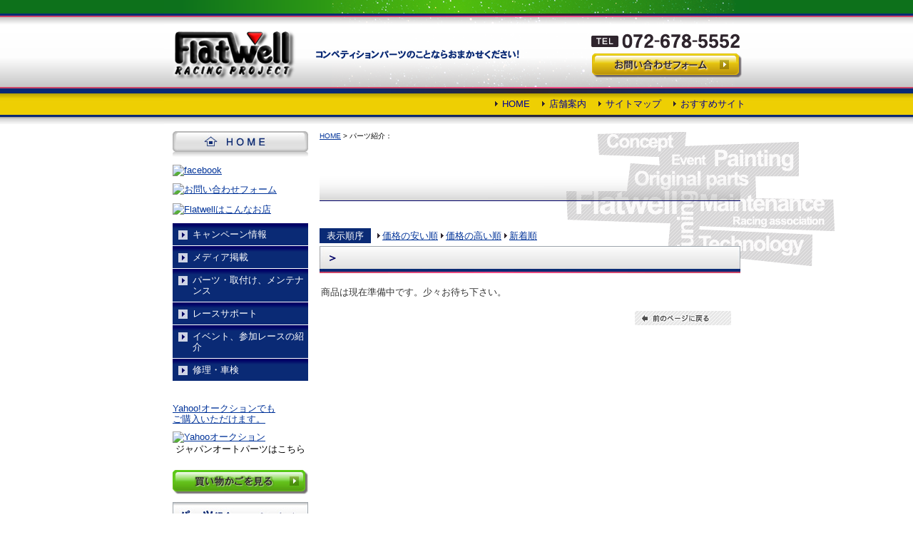

--- FILE ---
content_type: text/html
request_url: http://www.flatwell.jp/cathand/list-15672-24007-2-0.html
body_size: 22614
content:
<!DOCTYPE html PUBLIC "-//W3C//DTD XHTML 1.0 Transitional//EN"
 "http://www.w3.org/TR/xhtml1/DTD/xhtml1-transitional.dtd">

<html xmlns="http://www.w3.org/1999/xhtml" xml:lang="ja" lang="ja"><!-- InstanceBegin template="/Templates/index.dwt" codeOutsideHTMLIsLocked="false" -->
<head>
	<!-- Google Tag Manager -->
<script>(function(w,d,s,l,i){w[l]=w[l]||[];w[l].push({'gtm.start':
new Date().getTime(),event:'gtm.js'});var f=d.getElementsByTagName(s)[0],
j=d.createElement(s),dl=l!='dataLayer'?'&l='+l:'';j.async=true;j.src=
'https://www.googletagmanager.com/gtm.js?id='+i+dl;f.parentNode.insertBefore(j,f);
})(window,document,'script','dataLayer','GTM-5KR9Z59');</script>
<!-- End Google Tag Manager -->
<meta name="referrer" content="no-referrer-when-downgrade"/>
<meta http-equiv="Content-Type" content="text/html; charset=Shift_JIS" />
<meta http-equiv="Content-Language" content="ja" />
<meta http-equiv="Content-Script-Type" content="text/javascript" />
<meta http-equiv="Content-Style-Type" content="text/css" />
<!-- InstanceBeginEditable name="doctitle" -->
	<title>　｜レース用パーツ製作・販売。大阪府高槻市のフラットウェル（ヒライオートサービス）</title>
	<meta name="Description" content="　。レース用パーツの製作・販売を主に、車に関する部品・修理のことなら大阪府高槻市のフラットウェルレーシングプロジェクト（株式会社ヒライオートサービス）へご相談ください。" />
	<meta name="Keywords" content="　,パーツ,大阪,高槻" />
	<!-- InstanceEndEditable -->
<meta name="robots" content="index,follow" />
<link rel="alternate" media="only screen and (max-width: 640px)" href="http://smart.flatwell.jp/cathand/list-15672-24007-2-0.html">
<link rel="stylesheet" type="text/css" media="all" href="../common/css/import.css" />
<script type="text/javascript" src="../common/js/jquery-1.7.2.min.js"></script>
<script async src="https://www.googletagmanager.com/gtag/js?id=UA-72360118-2"></script>
<script type="text/javascript" src="http://www.emono1.jp/common/js/cat_menu1.js"></script>
<script type="text/javascript" src="../common/js/minmax.js"></script>
<!-- InstanceBeginEditable name="addition" -->
<!-- InstanceEndEditable -->
<!-- InstanceParam name="HISTORY-BACK" type="boolean" value="false" -->
<!-- InstanceParam name="CONTACT" type="boolean" value="true" -->
</head>

<body>
	<!-- Google Tag Manager (noscript) -->
<noscript><iframe src="https://www.googletagmanager.com/ns.html?id=GTM-5KR9Z59"
height="0" width="0" style="display:none;visibility:hidden"></iframe></noscript>
<!-- End Google Tag Manager (noscript) -->
<!-- InstanceBeginEditable name="mode_pc" -->
<!-- InstanceEndEditable -->
<div id="body_bg">
<!----------------------------  HEADER ここから  ---------------------------->
	<div id="header">

	<!-- InstanceBeginEditable name="h1" --><h1>　</h1>
<!-- InstanceEndEditable -->
		
		<p id="headerLog"><a href="../index.html">コンペティションパーツのことなら　Flat well</a></p>
			
		<ul id="headerEtc">
			<li id="Etc_none">車のパーツのことならおまかせください！</li>
			<li id="Etc_none">TEL:072-678-5552</li>
			<li id="Etc_link"><a href="otoiawase.php?serial=07456">お問い合わせフォーム</a></li>
		</ul>
		
<!-------------------------- GLOBAL ここから  -------------------------->
		<div id="global">
			<ul>
				<li><a href="../index.html">HOME</a></li>
				<li><a href="../company.html">店舗案内</a></li>
				<li><a href="../sitemap.html">サイトマップ</a></li>
				<li><a href="../link.html">おすすめサイト</a></li>
			</ul>
		</div>
<!--------------------------  GLOBAL ここまで  -------------------------->
		
	</div>
<!----------------------------  HEADER ここまで  ---------------------------->

<!----------------------------  CONTAINER ここから -------------------------- -->
	<div id="container_back">
   	<div id="container">

<!--------------------------  WRAPPER ここから  -------------------------->
	<div id="wrapper">
		
<!--------------------------  MAIN ここから  -------------------------->
	<div id="main">
	<!-- InstanceBeginEditable name="main" -->
    
	<div id="crumbs"><p><a href="../../index.html">HOME</a> &gt; パーツ紹介：　</p></div>

	<div id="cathand_list">
	
		<p class="PageTitle">　</p>

		

<!--一覧モジュールstart-->

		<ul class="cat_sort">
			<li><span>表示順序</span></li>
			
				<li>
					<a href="/cathand/list-15672-24007-1-1.html">価格の安い順</a>
				</li>
			
				<li>
					<a href="/cathand/list-15672-24007-1-2.html">価格の高い順</a>
				</li>
			
				<li>
					<a href="/cathand/list-15672-24007-1-3.html">新着順</a>
				</li>
			</ul>
	

<h2>＞</h2>
<div class='menu'>
	商品は現在準備中です。少々お待ち下さい。</div>
<div class='cathand_list_back'>
	<a href='javascript:history.back();'>戻る</a>
</div>
<!--一覧モジュールend-->


<!--アクセス解析START-->
<script type='text/javascript' src='http://www.emono1.jp/client/acc/js.php?shop=o0369@o-kuruma.com'></script>
<script type='text/javascript'>
acc_analisis('＞')
</script>
<!--アクセス解析END-->
		
	</div>
	<!-- InstanceEndEditable -->
	
	
	

	

	</div>
<!--------------------------  MAIN ここまで  -------------------------->

<!--------------------------  SIDE ここから  -------------------------->
	<div id="side">

<!--------------------------  side_home ここから  -------------------------->
		<ul id="side_home">
			<li id="home"><a href="../index.html"><img src="../images/templates/home.jpg" width="190" height="36" alt="HOME(ホーム)" /></a></li>
		</ul>
<!--------------------------  side_home ここまで  -------------------------->

<!--------------------------  side_form ここから  -------------------------->
		<div id="side_form">
			
<table>
	<tr>
		<td class="addclass_td1">
			<p><a href="https://www.facebook.com/flatwellracing" target="_blank"><img src="http://data.emono1.jp/uploader/3895/2015022320281877.png" alt="facebook"></a></p>
		</td>
	</tr>
	<tr>
		<td class="addclass_td2">
			<a href='../cathand/otoiawase.php?serial=07456'>
			<img  src='http://www.emono1.jp/img/o0369@o-kuruma.com/20110224140129_photo_17.jpg' border='0' alt='お問い合わせフォーム' />
			</a>		</td>
	</tr>
	<tr>
		<td class="addclass_td3">
			<a href='/gallery/gallery_list-1161-5434-1.html'>
			<img  src='http://www.emono1.jp/img/o0369@o-kuruma.com/20110224140146_photo_55.jpg' border='0' alt='Flatwellはこんなお店' />
			</a>		</td>
	</tr>
	<tr>
		<td class="addclass_td4">
			<p><a class="menu" href="/gallery/gallery_list-1161-19631-1.html">キャンペーン情報</a><a class="menu" href="/gallery/gallery_list-1161-19769-1.html">メディア掲載</a><a class="menu" href="/gallery/gallery_list-1161-4904-1.html">パーツ・取付け、メンテナンス</a><a class="menu" href="/gallery/gallery_list-1161-4905-1.html">レースサポート</a><a class="menu" class="menu" href="/gallery/gallery_list-1161-4906-1.html">イベント、参加レースの紹介</a><a class="menu" href="/gallery/gallery_list-1161-5561-1.html">修理・車検</a></p>
		</td>
	</tr>
	<tr>
		<td class="addclass_td5">
			<a href='http://ameblo.jp/flatwellracingproject/'>
			<img  src='http://www.emono1.jp/img/o0369@o-kuruma.com/20160901192713_photo_95.jpg' border='0' alt='' />
			</a>		</td>
	</tr>
	<tr>
		<td class="addclass_td6">
			<a href='http://www.usedcar-info.com/search/shop_car_564.html '>
			<img  src='http://www.emono1.jp/img/o0369@o-kuruma.com/20120213213336_photo_45.jpg' border='0' alt='' />
			</a>		</td>
	</tr>
	<tr>
		<td class="addclass_td7">
			<p><a href="http://auctions.yahoo.co.jp/jp/booth/j_autoparts" target="blank">Yahoo!オークションでも<br>ご購入いただけます。</a></p>
		</td>
	</tr>
	<tr>
		<td class="addclass_td8">
			<p><a href="http://auctions.yahoo.co.jp/jp/booth/j_autoparts" target="blank"><img src="http://data.emono1.jp/uploader/3895/2014090819290034.gif" alt="Yahooオークション"></a><br />
<center>ジャパンオートパーツはこちら</center></p>
		</td>
	</tr>
</table>
	</div>
<!--------------------------  side_form ここまで  -------------------------->

<!--------------------------  side_cate ここから  -------------------------->
		<div id="side_cate">
			<p class="Side_title_a"><a href="https://www.emono1.jp/user/payment/commodity_check.php?shop=3895" target="_blank"><img src="../images/templates/side01.jpg" width="190" height="35" alt="買い物かごを見る" /></a></p>
			<h3><a href="list.php"><img src="../images/templates/side02.jpg" width="190" height="39" alt="パーツ紹介" /></a></h3>
			
<ul class='big'>
	<li>
		<a href='/cathand/list-23612-0-0-0.html'>特価品</a>
		<ul class='small'>
		</ul>
	</li>
	<li>
		<a href='/cathand/list-19506-0-0-0.html'>オリジナルパーツ</a>
		<ul class='small'>
			<li><a href='/cathand/list-19506-37726-0-0.html'>インテークマニホールド</a></li>
			<li><a href='/cathand/list-19506-37727-0-0.html'>エキゾーストマニホールド</a></li>
			<li><a href='/cathand/list-19506-35605-0-0.html'>ヘッドガスケット</a></li>
			<li><a href='/cathand/list-19506-33957-0-0.html'>インシュレーションガスケット</a></li>
			<li><a href='/cathand/list-19506-33253-0-0.html'>汎用品</a></li>
			<li><a href='/cathand/list-19506-38213-0-0.html'>補修部品</a></li>
		</ul>
	</li>
	<li>
		<a href='/cathand/list-23016-0-0-0.html'>86,BRZ ZN6,ZC6</a>
		<ul class='small'>
			<li><a href='/cathand/list-23016-43557-0-0.html'>フットワークパーツ</a></li>
			<li><a href='/cathand/list-23016-43558-0-0.html'>駆動系パーツ</a></li>
			<li><a href='/cathand/list-23016-45471-0-0.html'>補強パーツ</a></li>
			<li><a href='/cathand/list-23016-43559-0-0.html'>その他</a></li>
		</ul>
	</li>
	<li>
		<a href='/cathand/list-23018-0-0-0.html'>スイフトスポーツ　ZC33S</a>
		<ul class='small'>
			<li><a href='/cathand/list-23018-43600-0-0.html'>フットワークパーツ</a></li>
			<li><a href='/cathand/list-23018-43562-0-0.html'>コンピューター</a></li>
			<li><a href='/cathand/list-23018-43567-0-0.html'>駆動系パーツ</a></li>
		</ul>
	</li>
	<li>
		<a href='/cathand/list-23020-0-0-0.html'>ALTO ターボRS・WORKS HA36S</a>
		<ul class='small'>
			<li><a href='/cathand/list-23020-43563-0-0.html'>フットワークパーツ</a></li>
			<li><a href='/cathand/list-23020-43564-0-0.html'>インテーク・クーリング　</a></li>
			<li><a href='/cathand/list-23020-43565-0-0.html'>駆動系パーツ</a></li>
			<li><a href='/cathand/list-23020-43566-0-0.html'>エンジンパーツ</a></li>
		</ul>
	</li>
	<li>
		<a href='/cathand/list-23015-0-0-0.html'>S660 JW5</a>
		<ul class='small'>
			<li><a href='/cathand/list-23015-43547-0-0.html'>フットワークパーツ</a></li>
			<li><a href='/cathand/list-23015-43548-0-0.html'>インテーク・クーリング</a></li>
			<li><a href='/cathand/list-23015-43552-0-0.html'>セーフティバー</a></li>
			<li><a href='/cathand/list-23015-43549-0-0.html'>エンジンパーツ</a></li>
			<li><a href='/cathand/list-23015-43551-0-0.html'>補強パーツ</a></li>
			<li><a href='/cathand/list-23015-43550-0-0.html'>コンピューター</a></li>
			<li><a href='/cathand/list-23015-43553-0-0.html'>駆動系パーツ</a></li>
			<li><a href='/cathand/list-23015-43554-0-0.html'>エクステリア</a></li>
		</ul>
	</li>
	<li>
		<a href='/cathand/list-23021-0-0-0.html'>A90 SUPRA</a>
		<ul class='small'>
		</ul>
	</li>
	<li>
		<a href='/cathand/list-23017-0-0-0.html'>シルビア・180SX　(R)PS13,S14,S15 SR20</a>
		<ul class='small'>
			<li><a href='/cathand/list-23017-43560-0-0.html'>エンジンパーツ</a></li>
			<li><a href='/cathand/list-23017-43561-0-0.html'>駆動系パーツ</a></li>
		</ul>
	</li>
	<li>
		<a href='/cathand/list-23019-0-0-0.html'>フェアレディZ　Z33・Z34</a>
		<ul class='small'>
		</ul>
	</li>
	<li>
		<a href='/cathand/list-23647-0-0-0.html'>GRヤリス</a>
		<ul class='small'>
		</ul>
	</li>
	<li>
		<a href='/cathand/list-21829-0-0-0.html'>旧車パーツ</a>
		<ul class='small'>
			<li><a href='/cathand/list-21829-40548-0-0.html'>KGC10,GC10</a></li>
		</ul>
	</li>
	<li>
		<a href='/cathand/list-20724-0-0-0.html'>FWARC</a>
		<ul class='small'>
			<li><a href='/cathand/list-20724-37780-0-0.html'>RACE PEDAL BOX</a></li>
			<li><a href='/cathand/list-20724-37781-0-0.html'>E-BRAKE</a></li>
			<li><a href='/cathand/list-20724-37782-0-0.html'>Intake Manifolds</a></li>
			<li><a href='/cathand/list-20724-37783-0-0.html'>Exhaust manifolds</a></li>
		</ul>
	</li>
	<li>
		<a href='/cathand/list-19507-0-0-0.html'>Original parts</a>
		<ul class='small'>
			<li><a href='/cathand/list-19507-32485-0-0.html'>86,BRZ ZN6,ZC6</a></li>
		</ul>
	</li>
	<li>
		<a href='/cathand/list-19434-0-0-0.html'>APEX</a>
		<ul class='small'>
			<li><a href='/cathand/list-19434-32362-0-0.html'>エキゾースト</a></li>
			<li><a href='/cathand/list-19434-32363-0-0.html'>パワーFC</a></li>
			<li><a href='/cathand/list-19434-33756-0-0.html'>パワーインテーク</a></li>
			<li><a href='/cathand/list-19434-35743-0-0.html'>COOLING - 冷却系</a></li>
			<li><a href='/cathand/list-19434-35756-0-0.html'>ELECTRONICS - 電子系</a></li>
		</ul>
	</li>
	<li>
		<a href='/cathand/list-19435-0-0-0.html'>BLITZ</a>
		<ul class='small'>
			<li><a href='/cathand/list-19435-32589-0-0.html'>DAMPER ZZ-R</a></li>
			<li><a href='/cathand/list-19435-32590-0-0.html'>DAMPER ZZ-R 　Spec- C</a></li>
			<li><a href='/cathand/list-19435-32941-0-0.html'>インタークーラー　SE</a></li>
			<li><a href='/cathand/list-19435-32938-0-0.html'>OBD MONITOR Series</a></li>
			<li><a href='/cathand/list-19435-33196-0-0.html'>ELECTRONICS Series</a></li>
			<li><a href='/cathand/list-19435-35600-0-0.html'>TURBO / ENGINE</a></li>
			<li><a href='/cathand/list-19435-35742-0-0.html'>レーシングラジエター Type-ZS</a></li>
		</ul>
	</li>
	<li>
		<a href='/cathand/list-19436-0-0-0.html'>HKS</a>
		<ul class='small'>
			<li><a href='/cathand/list-19436-33959-0-0.html'>エキゾースト</a></li>
			<li><a href='/cathand/list-19436-32356-0-0.html'>インテーク</a></li>
			<li><a href='/cathand/list-19436-35602-0-0.html'>ターボ</a></li>
			<li><a href='/cathand/list-19436-35599-0-0.html'>スーパーチャージャー</a></li>
			<li><a href='/cathand/list-19436-33755-0-0.html'>フューエル</a></li>
			<li><a href='/cathand/list-19436-37569-0-0.html'>エンジン</a></li>
			<li><a href='/cathand/list-19436-32354-0-0.html'>オイル</a></li>
			<li><a href='/cathand/list-19436-32355-0-0.html'>レーシングプラグ</a></li>
			<li><a href='/cathand/list-19436-32588-0-0.html'>ハイパーマックスシリーズ</a></li>
			<li><a href='/cathand/list-19436-35745-0-0.html'>エレクトロニクス</a></li>
			<li><a href='/cathand/list-19436-43046-0-0.html'>クーリング</a></li>
			<li><a href='/cathand/list-19436-45724-0-0.html'>グッズ</a></li>
		</ul>
	</li>
	<li>
		<a href='/cathand/list-19440-0-0-0.html'>Royal Purple</a>
		<ul class='small'>
			<li><a href='/cathand/list-19440-32364-0-0.html'>HPSモーターオイル</a></li>
			<li><a href='/cathand/list-19440-32365-0-0.html'>XPRレーシングオイル</a></li>
			<li><a href='/cathand/list-19440-32587-0-0.html'>ギアオイル・添加剤</a></li>
			<li><a href='/cathand/list-19440-38160-0-0.html'>RP-GEAR（グッズ）</a></li>
		</ul>
	</li>
	<li>
		<a href='/cathand/list-19437-0-0-0.html'>SARD</a>
		<ul class='small'>
			<li><a href='/cathand/list-19437-35588-0-0.html'>EXHAUST</a></li>
			<li><a href='/cathand/list-19437-33956-0-0.html'>INTAKE &amp; SUCTION</a></li>
			<li><a href='/cathand/list-19437-35603-0-0.html'>FUEL</a></li>
			<li><a href='/cathand/list-19437-35754-0-0.html'>ELECTRONICS</a></li>
			<li><a href='/cathand/list-19437-42706-0-0.html'>POWER TRAIN</a></li>
		</ul>
	</li>
	<li>
		<a href='/cathand/list-19602-0-0-0.html'>SCHROTH</a>
		<ul class='small'>
			<li><a href='/cathand/list-19602-32940-0-0.html'>シートベルト</a></li>
			<li><a href='/cathand/list-19602-32939-0-0.html'>HANS</a></li>
			<li><a href='/cathand/list-19602-35812-0-0.html'>Towing Straps　</a></li>
		</ul>
	</li>
	<li>
		<a href='/cathand/list-20023-0-0-0.html'>Tomei Powered</a>
		<ul class='small'>
			<li><a href='/cathand/list-20023-42277-0-0.html'>VALVE TRAIN</a></li>
			<li><a href='/cathand/list-20023-42278-0-0.html'>TIMING BELT</a></li>
			<li><a href='/cathand/list-20023-35587-0-0.html'>EXPREME Ti　</a></li>
		</ul>
	</li>
	<li>
		<a href='/cathand/list-19438-0-0-0.html'>TRUST</a>
		<ul class='small'>
			<li><a href='/cathand/list-19438-33958-0-0.html'>エキゾースト</a></li>
			<li><a href='/cathand/list-19438-35744-0-0.html'>エレクトロニック</a></li>
			<li><a href='/cathand/list-19438-32942-0-0.html'>インタークーラー　SPEC-LS</a></li>
			<li><a href='/cathand/list-19438-35741-0-0.html'>アルミラジエター TW-R</a></li>
			<li><a href='/cathand/list-19438-35811-0-0.html'>アクセサリー</a></li>
			<li><a href='/cathand/list-19438-42484-0-0.html'>オイル</a></li>
		</ul>
	</li>
	<li>
		<a href='/cathand/list-20072-0-0-0.html'>RS★R</a>
		<ul class='small'>
		</ul>
	</li>
	<li>
		<a href='/cathand/list-21121-0-0-0.html'>ATS</a>
		<ul class='small'>
			<li><a href='/cathand/list-21121-38560-0-0.html'>LSD</a></li>
		</ul>
	</li>
	<li>
		<a href='/cathand/list-16177-0-0-0.html'>グッズ</a>
		<ul class='small'>
		</ul>
	</li>
	<li>
		<a href='/cathand/list-22692-0-0-0.html'>BILLION</a>
		<ul class='small'>
			<li><a href='/cathand/list-22692-42687-0-0.html'>SUPER THERMO</a></li>
		</ul>
	</li>
	<li>
		<a href='/cathand/list-23324-0-0-0.html'>MEGA･LiFeバッテリー</a>
		<ul class='small'>
			<li><a href='/cathand/list-23324-44320-0-0.html'>自動車用バッテリー</a></li>
			<li><a href='/cathand/list-23324-44321-0-0.html'>特注品</a></li>
			<li><a href='/cathand/list-23324-44322-0-0.html'>アクセサリー</a></li>
		</ul>
	</li>
	<li>
		<a href='/cathand/list-23367-0-0-0.html'>EXGELパッド</a>
		<ul class='small'>
		</ul>
	</li>
	<li>
		<a href='/cathand/list-23829-0-0-0.html'>Cataclean</a>
		<ul class='small'>
		</ul>
	</li>
	<li>
		<a href='/cathand/list-23843-0-0-0.html'>SPOON</a>
		<ul class='small'>
		</ul>
	</li>
</ul>
	</div>
<!--------------------------  side_cate ここまで  -------------------------->

<!--------------------------  side01 ここから  -------------------------->
		<ul id="side01">
			<li><a href="../faq.html">よくある質問</a></li>
			<li><a href="otoiawase.php?serial=07456">お問い合わせ</a></li>
			<li><a href="../law.html">お買い物について</a></li>
		</ul>
<!--------------------------  side01 ここまで  -------------------------->

<!--------------------------  side_company ここから  -------------------------->
		<div id="side_company">
			
<table>
	<tr>
		<td class="addclass_td1">
			<a href='../company.html'>
			<img  src='http://www.emono1.jp/img/o0369@o-kuruma.com/20110224160219_photo_68.jpg' border='0' alt='会社外観' />
			</a>			<p><u>フラットウェルレーシングプロジェクト</u>所在地 〒569-0832<br />
大阪府高槻市唐崎中3-1-40<br />
Tel 072-678-5552 <br />
Fax 072-678-0310 <br />
Mail <a href="mailto:&#x69;&#x6e;&#x66;&#x6f;&#x40;&#x66;&#x6c;&#x61;&#x74;&#x77;&#x65;&#x6c;&#x6c;&#x2e;&#x6a;&#x70;">&#x69;&#x6e;&#x66;&#x6f;&#x40;&#x66;&#x6c;&#x61;&#x74;&#x77;&#x65;&#x6c;&#x6c;&#x2e;&#x6a;&#x70;</a><br />
営業時間 10：00～19：00  <br />
定休日 日曜日／レース・イベント日  <br />
古物商：第2534号 </p>
			<div>
				<a href='../company.html'>
					<img src='/images/detail_link_button_off.jpg' alt='' />
				</a>
			</div>
		</td>
	</tr>
</table>
		</div>
<!--------------------------  side_company ここまで  -------------------------->

<!--------------------------  side_banner ここから  -------------------------->
		<div id="side_banner">
			
<table>
	<tr>
		<td class="addclass_td1">
			<img  src='http://www.emono1.jp/img/o0369@o-kuruma.com/20110224140039_photo_83.jpg' border='0' alt='当店ご利用の注意点' />
		</td>
	</tr>
	<tr>
		<td class="addclass_td2">
			<a href='http://flatwell.ddo.jp/blog13/' target='_blank'>
			</a>		</td>
	</tr>
</table>
		</div>
<!--------------------------  side_banner ここまで  -------------------------->

	</div>
<!--------------------------  SIDE ここまで  -------------------------->

	</div>
<!--------------------------  WRAPPER ここまで  -------------------------->

</div>
</div>
<!--------------------------  CONTAINER ここまで  -------------------------->


<!--------------------------  FOOTER ここから  -------------------------->
	<div id="footer">
    
<!--------------------------  CONTACT ここから  -------------------------->
<div id="contact_footer">
<p id="contact_copy">コンペティションパーツのことなら</p>
<dl id="contact_add">
<dt>Flat well</dt>
<dd>〒569-0832大阪府高槻市唐崎中3-1-40</dd>
</dl>
<dl id="contact_tel">
<dt><a href="otoiawase.php?serial=07456">お問い合わせフォーム</a></dt>
<dd>072-678-5552</dd>
</dl>
<dl id="contact_qr">
<dt><a href="../i/index.html"><img src="../images/qrcode.jpg" width="80" height="80" alt="2次元コード" /></a></dt>
<dd><span>携帯電話でアクセス！</span>携帯電話で読み取れば携帯サイトへ簡単にアクセスできます。</dd>
</dl>
</div>
<!--------------------------  CONTACT ここまで  -------------------------->
		
		<div id="footerMenu">
			<ul>
				<li><a href="../index.html">HOME</a></li>
				<li><a href="otoiawase.php?serial=07456">お問い合わせ</a></li>
				<li><a href="../company.html">店舗案内</a></li>
				<li><a href="../about.html">当サイトについて</a></li>
				<li><a href="../privacy.html">個人情報保護</a></li>
				<li><a href="../link.html">おすすめサイト</a></li>
				<li><a href="../link02.html">相互リンク集</a></li>
				<li><a href="../sitemap.html">サイトマップ</a></li>
			</ul>
	</div>

		<address>Copyright &copy; <script type="text/javascript">
		var startYear = 2011;thisDate = new Date();thisYear = thisDate.getFullYear();if(startYear!=thisYear)
		{document.write(startYear+"-"+thisYear);}else{document.write(startYear);}</script>
		Flat well. All Rights Reserved.</address>


		
<!--------------------------  BANNERS ここから  -------------------------->
		<div id="banners">
			<a href="http://www.o-kuruma.com/" target="_blank"><img src="http://www.emono.jp/cat_img/201/a.gif" alt="板金塗装 大阪" width="88" /></a>
			<a href="http://www.kansai-car.com/" target="_blank"><img src="http://www.emono.jp/cat_img/204/a.gif" alt="板金塗装 大阪" width="88" /></a>
			<a href="http://www.custom-car-kansai.com/" target="_blank"><img src="http://www.emono.jp/cat_img/207/a.gif" alt="カスタムカー 大阪" width="88" /></a>
			<a href="http://www.e-netten.ne.jp/" target="_blank"><img src="http://www.emono.jp/cat_img/001/a.gif" alt="SEO対策 大阪" width="88" /></a>
		</div>
<!--------------------------  BANNERS ここまで  -------------------------->

</div>
<!--------------------------  FOOTER ここまで  -------------------------->



<div id="accesslog">
		<!-- InstanceBeginEditable name="acc" -->
<!-- InstanceEndEditable -->
	</div>

</div>
</body>
<!-- InstanceEnd --></html>


--- FILE ---
content_type: text/css
request_url: http://www.flatwell.jp/common/css/base.css
body_size: 45640
content:
@charset "Shift_JIS";
/*--------------------------------------------------------------------
guideline:since:writer:last_editday:last_editor:
--------------------------------------------------------------------*/

/*cssの初期化*/
/*タグの基本設定*/
/*ナビゲーションの位置*/
/*枠基本スタイル*/
/*グローバルメニュー*/
/*パンくずリスト*/
/*ヘッダー*/
/*フッター*/
/*コンタクト　メイン*/
/*前のページの戻る＆ページの先頭に戻る*/
/*サイドメニュー*/
/*各ページのページタイトル*/
/*個人情報保護　privacy.html*/
/*当サイトについて　about.html*/
/*サイトマップ　sitemap.html*/
/*おすすめサイト　link.html*/
/*相互リンク集　link02.html*/
/*会社案内　company.html*/
/*ご注文方法について　law.html*/


/*--------------------------------------------------------------------*/
/*cssの初期化*/
/*--------------------------------------------------------------------*/
html, body{
	font-family:"Hiragino Kaku Gothic Pro W3","ヒラギノ角ゴ Pro W3",Osaka,
	"MS P Gothic","ＭＳ Ｐゴシック",sans-serif;
	margin:0;
	padding:0;
	font-size:100%;
}
h1, h2, h3, h4, h5, h6, address, div, blockquote, p, pre, ul, ol, li, dl, dt, dd, hr{
	font-family:"Hiragino Kaku Gothic Pro W3","ヒラギノ角ゴ Pro W3",Osaka,
	"MS P Gothic","ＭＳ Ｐゴシック",sans-serif;
	margin:0;
	padding:0;
	border:0;
	font-style:normal;
	font-weight:normal;
	font-size:100%;
}
table, caption, th, td{
	font-family:"Hiragino Kaku Gothic Pro W3","ヒラギノ角ゴ Pro W3",Osaka,
	"MS P Gothic","ＭＳ Ｐゴシック",sans-serif;
	margin:0;
	padding:0;
	border:0;
	font-style:normal;
	font-weight:normal;
	font-size:100%;
}
span, em, strong, dfn, code, samp, kbd, var, cite, abbr, acronym, sub,
sup, q, br, ins, del, a, img, object, iframe{
	font-family:"Hiragino Kaku Gothic Pro W3","ヒラギノ角ゴ Pro W3",Osaka,
	"MS P Gothic","ＭＳ Ｐゴシック",sans-serif;
	margin:0;
	padding:0;
	border:0;
	font-style:normal;
	font-weight:inherit;
	font-size:100%;
}

/*縮小して印刷CSS　zoomを調整してください*/
@media print{
*html body{
	zoom:70%;
}
}

/*--------------------------------------------------------------------*/
/*　スマートフォンサイト切り替えリンク*/
/*--------------------------------------------------------------------*/
div#mode_pc {
	padding: 20px 5px;
	background-color: #EECF03;
}

div#mode_pc:after {/*clear*/
	content : "";
	display : block;
	height : 0;
	clear : both;
}


div#mode_pc p{
	width: 98%;
	clear:both;
	list-style:none;
	margin:0 auto;
	padding: 0;
	text-align: left;
}

div#mode_pc p a {
	display: block;
	text-decoration: none;
	width: 95%;
	height: 100%;
	margin:0 auto 0;
	padding:15px 20px;
	font-weight: bold;
	border-radius: 6px;
	-webkit-border-radius: 6px;
	-moz-border-radius: 6px;
	background: -webkit-gradient(linear, left top, left bottom, color-stop(0.00, #d8dada), color-stop(0.22, #f1f1f1), color-stop(0.44, #c7c8ca), color-stop(0.74, #e7e8e8), color-stop(1.00, #fdfdfd));
	background: -webkit-linear-gradient(top, #d8dada 0%, #f1f1f1 22%, #c7c8ca 44%, #e7e8e8 74%, #fdfdfd 100%);
	background: -moz-linear-gradient(top, #d8dada 0%, #f1f1f1 22%, #c7c8ca 44%, #e7e8e8 74%, #fdfdfd 100%);
	background: linear-gradient(to bottom, #d8dada 0%, #f1f1f1 22%, #c7c8ca 44%, #e7e8e8 74%, #fdfdfd 100%);
	-webkit-box-shadow: 1px 1px 1px rgb(186, 186, 186);
	-moz-box-shadow: 1px 1px 1px rgb(186, 186, 186);
	-ms-box-shadow: 1px 1px 1px rgb(186, 186, 186);
	box-shadow: 1px 1px 1px rgb(186, 186, 186);
	text-shadow: 1px 1px 0px rgb(255, 255, 255);
	border: 1px solid #999;
	color: #333;
	font-size:3.0rem;
}


div#mode_pc p a span{
	display: block;
	margin: 0 10px;
	padding: 13px;
	height:67px;
	background: url(../../images/templates/smart_phone.png) right center no-repeat
}

/*--------------------------------------------------------------------*/
/*タグの基本設定*/
/*--------------------------------------------------------------------*/
h1{
	font-size:x-small;
	color: #fff;
	padding: 3px 0 0 0;
	line-height: 14px;
}
a{
	outline:none;
	color: #039;
	text-decoration:underline;
}
a:hover{
	color: #F90;
	text-decoration:none;
}
a:hover img{
	filter:alpha(opacity=60); 
	-moz-opacity:0.60;
	opacity:0.60;
}
div.clear{
	clear:both;
}
hr{
	display:none;
}
ul{
	list-style:none;
}

/*--------------------------------------------------------------------*/
/*ナビゲーションの位置*/
/*--------------------------------------------------------------------*/
/*--左ナビの場合-------------------------*/
div#side{
	float:left;
	width:190px;
	margin:10px 0 0 0;
}
div#main{
	float:right;
	width:590px;
	line-height:1.4;
}

/*--右ナビの場合-------------------------*/
/*
div#side{
float:right;
width:190px;
margin:10px 0 0 0;
}
div#main{
float:left;
width:590px;
line-height:1.4;
background:#FFFFFF;
}
*/

/*--------------------------------------------------------------------*/
/*枠基本スタイル*/
/*--------------------------------------------------------------------*/
body{
	font-size:small;
}
div#body_bg{
	background: url(../../images/templates/back01.jpg) repeat-x #fff;
}
div#container_back{
	background: url(../../images/templates/back04.gif) no-repeat top center #fff;
	
}
div#container{
	width:820px;
	margin:0 auto;
}
div#wrapper{
	clear:both;
	width:796px;
	padding:0 12px;
}
div#wrapper:after{
	content:"";
	display:block;
	height:0;
	clear:both;
}
*html div#wrapper{
	width:796px;
	float:left;
}

/*--------------------------------------------------------------------*/
/*グローバルメニュー*/
/*--------------------------------------------------------------------*/
div#global{
	width:820px;
	clear:both;
	color:#FFF;
	text-align:right;
}
div#global ul{
}
div#global ul li{
	display:inline;
	margin: 0 0 0 8px;
}
div#global ul li a{
	padding:0 5px 0 10px;
	color: #009;
	font-family:"ヒラギノ角ゴ Pro W3", "Hiragino Kaku Gothic Pro", "メイリオ", Meiryo, Osaka, "ＭＳ Ｐゴシック", "MS PGothic", sans-serif;
	background: url(../../images/templates/icon01.gif) no-repeat left center;
	text-decoration: none;
}
div#global ul li a:hover{
	text-decoration: underline;
}

/*--------------------------------------------------------------------*/
/*パンくずリスト*/
/*--------------------------------------------------------------------*/
div#main div#crumbs{
	width:590px;
	margin:10px 0 0 0;
	font-size:x-small;
}

/*--------------------------------------------------------------------*/
/*ヘッダー*/
/*--------------------------------------------------------------------*/
div#header{
	clear:both;
	width:820px;
	height:174px;
	margin:0 auto;
	background:url(../../images/whtml/header_bg.png);
}
div#header p#headerLog{
	float:left;
}
div#header p#headerLog a{
	display:block;
	width:200px;
	height:110px;
	text-indent:-9999px;
	overflow:hidden;
}
div#header ul#headerEtc{
	float:right;
	height:120px;
	margin: 0 12px 0 0;
	width:206px;
}
div#header ul#headerEtc li#Etc_link a{
	display:block;
	width:206px;
	height:32px;
	margin: 60px 0 0 0;
	text-indent:-9999px;
	overflow:hidden;
	background: #F90;
	opacity:0;
	filter: alpha(opacity=0);
}
div#header ul#headerEtc li#Etc_link a:hover{
	opacity:0.2;
	filter: alpha(opacity=20);
}
div#header ul#headerEtc li#Etc_none{
	display:none;
}


/*---------------------------------------------------------------------*/
/*CONTACT                                                              */
/*---------------------------------------------------------------------*/
div#contact_footer {
	clear:both;
	width:780px;
	height: 126px;
	background: url(../../images/templates/contact.jpg) no-repeat top left;
	padding:10px 20px;
	margin: 0 auto;
	overflow: hidden;
}
div#contact_footer:after {
	content:"";
	display:block;
	height:0;
	clear:both;
}

/*キャッチコピー*/
div#contact_footer p#contact_copy{
	display: none;
}

/*会社名＆住所*/
div#contact_footer dl#contact_add {
	width:268px;
	float:left;
	overflow: hidden;
}
div#contact_footer dl#contact_add dt {
	text-indent: -9999px;

}
div#contact_footer dl#contact_add dd {
	text-indent: -9999px;
}

/*問い合わせボタン＆TEL*/
div#contact_footer dl#contact_tel {
	width:206px;
	float:left;
	margin:0 60px 0 0;
}
div#contact_footer dl#contact_tel dt{
}
div#contact_footer dl#contact_tel dt a{
	width:206px;
	height: 30px;
	display:block;
	text-indent:-9999px;
	background: #F90;
	margin: 57px 0 0 0;
	opacity:0;
	filter: alpha(opacity=0);
}
div#contact_footer dl#contact_tel dt a:hover{
	opacity:0.2;
	filter: alpha(opacity=20);
}
div#contact_footer dl#contact_tel dd{
	display: none;
}

/*QRコード*/
div#contact_footer dl#contact_qr{
	width:233px;
	float:left;
	margin: 10px 0 0 0;
	background: #fff;
	border:1px solid #dcdcdc;
	padding:5px;
}
div#contact_footer dl#contact_qr dt{
	float:left;
	margin:0 10px 0 0;
}
div#contact_footer dl#contact_qr dt img{
}
div#contact_footer dl#contact_qr dd span{
	height: 18px;
	background: url(../../images/templates/title05.jpg) no-repeat top right;
	border-bottom: 1px solid #999;
	margin-bottom:5px;
	text-indent:-9999px;
	display: block;
}
div#contact_footer dl#contact_qr dd{
	line-height:1.4;
	font-size: x-small;
}

/*--------------------------------------------------------------------*/
/*フッター*/
/*--------------------------------------------------------------------*/
div#footer{
	clear:both;
	margin: 20px 0 0 0;
	overflow:hidden;
	background: url(../../images/templates/back02.jpg) repeat-x top #EECF03;
}
div#footer div#footerMenu{
	padding:8px 12px;
	text-align: center;
}
div#footer div#footerMenu ul{
}
div#footer div#footerMenu ul li{
	display:inline;
	line-height:1.4;
}
div#footer div#footerMenu ul li a{
	margin: 0 5px;
	white-space:nowrap;
	padding:0 0px 0 8px;
	color: #009;
	font-family:"ヒラギノ角ゴ Pro W3", "Hiragino Kaku Gothic Pro", "メイリオ", Meiryo, Osaka, "ＭＳ Ｐゴシック", "MS PGothic", sans-serif;
	background: url(../../images/templates/icon01.gif) no-repeat left center;
	text-decoration: none;
}
div#footer div#footerMenu ul li a:hover{
	text-decoration: underline;
}

/*ポータルバナー*/
div#footer div#banners{
	padding:10px;
	text-align:center;
}

/*コピーライト*/
div#footer address{
	text-align:center;
	padding:10px;
	border-top: 1px solid #DBB40E;
	border-bottom: 1px solid #DBB40E;
}

/*アクセス解析*/
div#accesslog img{
	display:block;
	height:0;
}

/*--------------------------------------------------------------------*/
/*前のページの戻る＆ページの先頭に戻る*/
/*--------------------------------------------------------------------*/
div.HistoryBack{
	clear:both;
	width:286px;
	margin:10px 0 10px 304px;
}
div.HistoryBack:after {
	content:"";
	display:block;
	height:0;
	clear:both;
}
div.HistoryBack div.Return{
	float:left;
	width:138px;
	height:20px;
	margin-right:10px;
	background:url(../../images/return_on.jpg) no-repeat;
}
div.HistoryBack div.Return a{
	width:138px;
	height:20px;
	display:block;
	text-indent:-9999px;
	overflow:hidden;
	background:url(../../images/return.jpg) no-repeat;
}
div.HistoryBack div.Return a:hover{
	background:url(../../images/return_on.jpg) no-repeat;
}
div.HistoryBack div.GoUp{
	float:left;
	width:138px;
	height:20px;
	background:url(../../images/goup_on.jpg) no-repeat;
}
div.HistoryBack div.GoUp a{
	width:138px;
	height:20px;
	display:block;
	text-indent:-9999px;
	overflow:hidden;
	background:url(../../images/goup.jpg) no-repeat;
}
div.HistoryBack div.GoUp a:hover{
	background:url(../../images/goup_on.jpg) no-repeat;
}

/*--------------------------------------------------------------------*/
/*サイドメニュー*/
/*--------------------------------------------------------------------*/
/*共通見出し　リンクなし*/
.Side_title{
	display:block;
	padding:8px 5px 8px 10px;
	background:#666;
	color:#FFF;
}


/*HOME*/
div#side ul#side_home li#home{
	margin-bottom:8px;
}

/*side_form*/
div#side div#side_form{
	width:190px;
	margin-bottom:10px;
}
div#side div#side_form table{
	border-collapse:collapse;
}
div#side div#side_form table tr{
}
div#side div#side_form table tr td{
	width:190px;
	background:#FFFFFF;
	padding-bottom:10px;
}
div#side div#side_form table tr td img{
	width:190px;
}
div#side div#side_form table tr td a img{
}
div#side div#side_form table tr td a:hover img{
}
div#side div#side_form table tr td p{
	line-height:1.2;
}
div#side div#side_form table tr td p a.menu{
	background: url(../../images/templates/side03.jpg) top;
	margin-bottom:1px;
	padding:8px 4px 8px 28px;
	display:block;
	color:#FFFFFF;
	text-decoration:none;
}
div#side div#side_form table tr td p a.menu:hover{
	color: #EECF03;
}



/*side_cate*/
div#side div#side_cate{
	margin-bottom:10px;
	width:190px;
}
div#side div#side_cate p.Side_title_a{
	margin-bottom:10px;
}
div#side div#side_cate ul.big{
	margin:0;
	line-height:1;
	background: url(../../images/templates/side_back01.jpg) no-repeat bottom #EECF03;
	padding: 0 0 10px;
}
div#side div#side_cate ul.big li{
}
div#side div#side_cate ul.big li a{
	display:block;
	height:100%;
	padding:7px 7px 7px 25px;
	font-weight: bold;
	border-top:1px solid #F6E781;
	background: url(../../images/templates/icon02.jpg) no-repeat 5px center;
	text-decoration:none;
}
div#side div#side_cate ul.big li a:hover{
	background: url(../../images/templates/icon02.jpg) no-repeat 5px center #DBB40E;
	color: #009;
	text-decoration:none;
}
div#side div#side_cate ul.big ul.small li{
}
div#side div#side_cate ul.big ul.small li a{
	display:block;
	border-top:none;
	height:100%;
	background: url(../../images/templates/icon03.gif) no-repeat 5px center;
	padding:7px 7px 7px 25px;
	font-weight: normal;
}
div#side div#side_cate ul.big ul.small li a:hover{
	color: #009;
	background: url(../../images/templates/icon03.gif) no-repeat 5px center #DBB40E;
}



/*side_g3cate*/
div#side div#side_g3cate{
	margin:0 0 5px 0;
}
div#side div#side_g3cate ul.category{
	width:190px;
}
div#side div#side_g3cate ul.category li{
	list-style:none;
	border-bottom:1px solid #FFFFFF;
}
div#side div#side_g3cate ul.category li a{
	display:block;
	padding:7px 7px 7px 10px;
	background:#999999;
	color:#FFFFFF;
	text-decoration:none;
}
div#side div#side_g3cate ul.category li a:hover{
	background:#CCCCCC;
	color:#FFFFFF;
}

/*side_g4cate*/
div#side div#side_g4cate{
	margin:0 0 5px 0;
}
div#side div#side_g4cate ul.category{
	width:190px;
}
div#side div#side_g4cate ul.category li{
	list-style:none;
	border-bottom:1px solid #FFFFFF;
}
div#side div#side_g4cate ul.category li a{
	display:block;
	padding:7px 7px 7px 10px;
	background:#999999;
	color:#FFFFFF;
	text-decoration:none;
}
div#side div#side_g4cate ul.category li a:hover{
	background:#CCCCCC;
	color:#FFFFFF;
}

/*side01*/
div#side ul#side01{
	width:190px;
	margin-bottom:15px;
}
div#side ul#side01 li{
	background: url(../../images/templates/side03.jpg) top;
	margin-bottom:1px;
}
div#side ul#side01 li a{
	padding:8px 4px 8px 28px;
	display:block;
	color:#FFFFFF;
	text-decoration:none;
}
div#side ul#side01 li a:hover{
	color: #EECF03;
}

/*サイドメニュー店舗案内*/
div#side div#side_company{
	margin:0 0 15px 0;
	width:190px;
	background: url(../../images/templates/side_back02.jpg) no-repeat bottom #2F252D;
}
div#side div#side_company table{
	border-collapse:collapse;
}
div#side div#side_company table tr{
}
div#side div#side_company table tr td{
	width:160px;
	padding:15px;
	color: #fff;
}
div#side div#side_company table tr td img{
	width:160px;
	vertical-align: top;
}
div#side div#side_company table tr td a img{
}
div#side div#side_company table tr td a:hover img{
}
div#side div#side_company table tr td p{
	line-height:1.4;
}
div#side div#side_company table tr td p a{
	color: #fff;
}
div#side div#side_company table tr td p a:hover{
}
div#side div#side_company table tr td p b{
	color:#ff9336;
}
div#side div#side_company table tr td p u{
	display:block;
	font-weight: bold;
	text-decoration:none;
	font-weight: bold;
	padding: 3px 0;
	margin: 5px 0 8px;
	border-bottom: 1px solid #635C62;
}
div#side div#side_company table tr td div img{
	border:none;
	width:55px;
	height:22px;
	float:right;
	padding:5px 0 0 0;
}

/*side_banner*/
div#side div#side_banner{
	width:190px;
}
div#side div#side_banner table{
	border-collapse:collapse;
}
div#side div#side_banner table tr{
}
div#side div#side_banner table tr td{
	width:190px;
	background:#FFFFFF;
	padding-bottom:10px;
}
div#side div#side_banner table tr td img{
	max-width:190px;
}
div#side div#side_banner table tr td a img{
}
div#side div#side_banner table tr td a:hover img{
}
div#side div#side_banner table tr td p{
	line-height:1.2;
}
div#side div#side_banner table tr td p a{
}
div#side div#side_banner table tr td p a:hover{
}

/*--------------------------------------------------------------------*/
/*各ページのページタイトル*/
/*--------------------------------------------------------------------*/
.PageTitle{
	display:block;
	color: #009;
	background: url(../../images/templates/title06.png) no-repeat left bottom;
	font-weight: bold;
	font-family: "ＭＳ Ｐ明朝", "MS PMincho", "ヒラギノ明朝 Pro W3", "Hiragino Mincho Pro", serif;
	padding:25px 0 25px 5px;
	margin:0 0 40px;
	border-bottom: solid 1px #006;
	font-size:x-large;
}

.SmallTitle{
	display:block;
	border-top: 1px solid #9EA6AD;
	color: #006;
	background: url(../../images/templates/sub_title.jpg) bottom;
	padding:5px 5px 10px 10px;
	font-weight:bold;
	margin:5px 0;
	font-size:medium;
}

/*--------------------------------------------------------------------*/
/*個人情報保護　privacy.html*/
/*--------------------------------------------------------------------*/
div#PrivacyWrapper div#privacy{
	width:590px;
	margin:0;
}
div#PrivacyWrapper div#privacy p{
	width:590px;
	margin:0 0 10px 0;
}
div#PrivacyWrapper div#privacy dl{
}
div#PrivacyWrapper div#privacy dl dt{
	display:block;
	border-top: 1px solid #9EA6AD;
	color: #006;
	background: url(../../images/templates/sub_title.jpg) bottom;
	padding:5px 5px 10px 10px;
	font-weight:bold;
	margin:5px 0;
	font-size:medium;
}
div#PrivacyWrapper div#privacy dl dd{
	margin:10px 0 30px;
	padding:0;
}
div#PrivacyWrapper div#privacy dl dd a{
}
div#PrivacyWrapper div#privacy dl dd a:hover{
}
div#PrivacyWrapper div#privacy dl dd table.companyTable{
	border-collapse:separate;
	width:590px;
}
div#PrivacyWrapper div#privacy dl dd table.companyTable tr{
}
div#PrivacyWrapper div#privacy dl dd table.companyTable tr th{
	width:25%;
	padding:5px;
	background:#D5D5D5;
}
div#PrivacyWrapper div#privacy dl dd table.companyTable tr td{
	width:75%;
	padding:5px;
	background:#F0F0F0;
}

/*--------------------------------------------------------------------*/
/*当サイトについて　about.html*/
/*--------------------------------------------------------------------*/
div#about{
	width:590px;
	margin:0;
}
div#about p{
	width:590px;
	margin:0 0 10px 0;
}
div#about dl{
}
div#about dl dt{
	display:block;
	border-top: 1px solid #9EA6AD;
	color: #006;
	background: url(../../images/templates/sub_title.jpg) bottom;
	padding:5px 5px 10px 10px;
	font-weight:bold;
	margin:5px 0;
	font-size:medium;
}
div#about dl dd{
	margin:10px 0 30px;
	padding:0;
}
div#about dl dd p{
	margin:10px 0;
}
div#about dl dd ol{
	padding-left:13px;
	margin:10px 0 10px 13px;
	border:none;
}
div#about dl dd ol li{
	margin:0 0 10px 0;
}
div#about dl dd table.companyTable{
	border-collapse:separate;
	width:590px;
} 
div#about dl dd table.companyTable tr{
}
div#about dl dd table.companyTable tr th{
	width:25%;
	padding:5px;
	background:#D5D5D5;
}
div#about dl dd table.companyTable tr td{
	width:75%;
	padding:5px;
	background:#F0F0F0;
}
div#about dl dd table.companyTable tr td a{
}
div#about dl dd table.companyTable tr td a:hover{
}


/*--------------------------------------------------------------------*/
/*サイトマップ　sitemap.html*/
/*--------------------------------------------------------------------*/
div#sitemap{
	width:590px;
	margin:0;
}
div#sitemap p{
	width:550px;
	margin:10px 0 10px 10px;
}
div#sitemap ul{
	margin-left:10px;
}
div#sitemap ul li{
	padding:10px 0;
	border-top:1px dotted #c8c8c8;
	background:url(../../images/burette_on.jpg) no-repeat left center;
}
div#sitemap ul li.nolink{
	display:block;
	color:#333333;
	padding:10px 0 10px 18px;
	background:url(../../images/burette.jpg) no-repeat left center;
	text-decoration:none;
	font-weight:bold;
}
div#sitemap ul li a{
	display:block;
	padding:0 0 0 18px;
	background:url(../../images/burette.jpg) no-repeat left center;
	text-decoration:none;
	font-weight:bold;
}
div#sitemap ul li a:hover{
	background:url(../../images/burette_on.jpg) no-repeat left center;
	text-decoration:underline;
}

/*商品カテゴリー*/
div#sitemap ul.big{
	margin-top:-10px;
	margin-bottom:10px;
}
div#sitemap ul.big li{
	background:url(../../images/sitemap/cate_small.jpg) no-repeat left center;
	margin-left:35px;
	padding:0;
	border-top:none;
	background:none;
}
div#sitemap ul.big li a{
	background:url(../../images/sitemap/cate_small.jpg) no-repeat left center;
}
div#sitemap ul.big li a:hover{
	background:url(../../images/sitemap/cate_small.jpg) no-repeat left center;
}
div#sitemap ul.small{
	margin:0px;
	padding:0;
	line-height:0;
	font-size:0;
}
div#sitemap ul.small li{
	margin-left:35px;
	padding:0;
	border-bottom:none;
}
div#sitemap ul.small li a{
	display:block;
	padding:0 0 0 18px;
	text-decoration:none;
	font-weight:bold;
	margin:0px;
	line-height:1.4;
	font-size:small;
}
div#sitemap ul.small li a:hover{
	text-decoration:underline;
}

/*ギャラリーカテゴリー*/
div#sitemap div.sitemap02 ul.category{
	margin-top:-10px;
	margin-bottom:10px;
	line-height:0;
	font-size:0;
}
div#sitemap div.sitemap02 ul.category li{
	background:url(../../images/sitemap/cate_small.jpg) no-repeat left center;
	margin-left:35px;
	padding:0;
	border-top:none;
	background:none;
}
div#sitemap div.sitemap02 ul.category li a{
	background:url(../../images/sitemap/cate_small.jpg) no-repeat left center;
	line-height:1.4;
	font-size: small;
}
div#sitemap div.sitemap02 ul.category li a:hover{
	background:url(../../images/sitemap/cate_small.jpg) no-repeat left center;
}

/*リフォームカテゴリー*/
div#sitemap div.sitemap02 ul.exWrap{
	margin-top:-10px;
	margin-bottom:10px;
	line-height:0;
	font-size:0;
}
div#sitemap div.sitemap02 ul.exWrap li{
	background:url(../../images/sitemap/cate_small.jpg) no-repeat left center;
	margin-left:35px;
	padding:0;
	border-top:none;
	background:none;
}
div#sitemap div.sitemap02 ul.exWrap li a{
	background:url(../../images/sitemap/cate_small.jpg) no-repeat left center;
	line-height:1.4;
	font-size: small;
}
div#sitemap div.sitemap02 ul.exWrap li a:hover{
	background:url(../../images/sitemap/cate_small.jpg) no-repeat left center;
}

/*--------------------------------------------------------------------*/
/*おすすめサイト　link.html*/
/*--------------------------------------------------------------------*/
div#link{
	width:590px;
	margin:0;
}

/*link01*/
div#link01 p{
	margin-bottom:15px;
}
div#link01 p span{
	font-size: x-small;
}
div#link01 table{
	width:590px;
	border-collapse:separate;
	margin-bottom:30px;
}
div#link01 table tr th{
	width:25%;
	padding:5px;
	text-align:left;
	background:#D5D5D5;
}
div#link01 table tr td{
	width:75%;
	padding:5px;
	background:#F0F0F0;
}

/*link02*/
div#link02{
	margin: 0 0 20px;
}
div#link02 ul.exWrap{
	list-style: none;
}
div#link02 ul.exWrap li{
	float: left;
	margin-right: 15px;
	color: #666;
	padding:0 0 0 18px;
	font-weight:bold;
	background:url(../../images/burette.jpg)  no-repeat left 3px;
}
div#link02 ul.exWrap li a{
	background:  #FFF;
	display:block;
	text-decoration: none;
}
div#link02 p.link_cate{
	clear: both;
	background:url(../../images/link/link_choice.gif) no-repeat;
	padding:0 0 0 110px;
	margin: 50px 0 15px 0;
	height:26px;
	font-size: medium;
	font-weight:bold;
}
div#link02 dl.systemDl{
}
div#link02 dl.systemDl dt{
	background:url(../../images/burette_on.jpg) no-repeat left 3px;
}
div#link02 dl.systemDl dt a{
	display:block;
	padding:0 0 0 18px;
	background:url(../../images/burette.jpg) no-repeat left 3px;
	font-weight:bold;
	text-decoration: none;
}
div#link02 dl.systemDl dt a:hover{
	background:url(../../images/burette_on.jpg) no-repeat left 3px;
	text-decoration: underline;
}
div#link02 dl.systemDl dd{
	margin:0 0 10px 0;
	padding:0 0 10px 0;
	border-bottom: 1px dotted #CCC;
}
div#link02 dl.systemDl dd p{
	width:590px;
	margin:0;
}
div#link02 dl.systemDl dd img{
	margin:5px 0;
	max-width:590px;
}
div#link02 dl.systemDl dd a img{
}
div#link02 dl.systemDl dd a:hover img{
}

/*--------------------------------------------------------------------*/
/*相互リンク集　link02.html*/
/*--------------------------------------------------------------------*/
div#sys_link{
	width:590px;
	margin:0;
}
div#sys_link h2.frantz2Category{
	display:block;
	border-top: 1px solid #9EA6AD;
	color: #006;
	background: url(../../images/templates/sub_title.jpg) bottom;
	padding:5px 5px 10px 10px;
	font-weight:bold;
	margin:5px 0;
	font-size:medium;
}
div#sys_link p.frantz2Pager{
	margin:15px 0;
	padding:2px;
	line-height:1.5;
	color:#333333;
	font-size:x-small;
}
div#sys_link p.frantz2Pager a {
    display: inline-block;
}
div#sys_link p.frantz2Pager a:hover{
}
div#sys_link p.frantz2Pager strong{
	background: #F90;
	color:#FFFFFF;
	padding:2px 5px;
	font-size:x-small;
}
div#sys_link p.frantz2Pager span.separator{
}
div#sys_link p.frantz2Pager a.prev{
	margin-right:10px;
}
div#sys_link p.frantz2Pager a.prev:hover{
}
div#sys_link p.frantz2Pager a.next{
	margin-left:10px;
}
div#sys_link p.frantz2Pager a.next:hover{
}
div#sys_link dl.systemDl{
}
div#sys_link dl.systemDl dt{
	background:url(../../images/burette_on.jpg) no-repeat left 3px;
}
div#sys_link dl.systemDl dt strong a{
	display:block;
	padding:0 0 0 18px;
	background:url(../../images/burette.jpg) no-repeat left 3px;
	font-weight:bold;
	text-decoration: none;
}
div#sys_link dl.systemDl dt strong a:hover{
	background:url(../../images/burette_on.jpg) no-repeat left 3px;
	text-decoration: underline;
}
div#sys_link dl.systemDl dd{
	margin:0 0 10px 0;
	padding:0 0 10px 0;
	border-bottom:1px dotted #CCC;
}
div#sys_link dl.systemDl dd p{
	width:590px;
	margin:0;
}
div#sys_link dl.systemDl dd p small{
	display: block;
}

/*--------------------------------------------------------------------*/
/*店舗案内　company.html*/
/*--------------------------------------------------------------------*/
div#company{
	width:590px;
	margin:0;
}

/*company01*/
div#company01 table{
	margin:10px 0;
	border-collapse:collapse;
}
div#company01 table tr{
}
div#company01 table tr td{
	width:590px;
	padding-bottom:10px;
}
div#company01 table tr td img{
	float:right;
	width:200px;
	padding-left:10px;
	background:#FFFFFF;
}
div#company01 table tr td a img{
}
div#company01 table tr td a:hover img{
	filter:alpha(opacity=100); 
	-moz-opacity:1;
	opacity:1;	
}
div#company01 table tr td p{
	line-height:1.4;
}
div#company01 table tr td p u{
	display:block;
	background:#666666;
	color:#FFFFFF;
	width:auto;
	text-decoration:none;
	padding:5px 8px;
	margin-bottom:5px;
}
div#company01 table tr td p a{
}
div#company01 table tr td p a:hover{
}
div#company01 table tr td div img{
	border:none;
	width:55px;
	height:22px;
	float:right;
	padding:5px 0 0 0;
}
div#company01 table tr td div a:hover img{
	filter:alpha(opacity=60); 
	-moz-opacity:0.60;
	opacity:0.60;
}


/*company02*/
div#company02{
	width:590px;
	margin-bottom:30px;
}
div#company02 table{
	border-collapse:collapse;
	width:590px;
}
div#company02 table tr{
}
div#company02 table tr td{
	text-align:left;
	border-bottom:1px solid #ccc;
}
div#company02 table tr td.col_1{
	width:130px;
	padding:5px 10px;
	font-weight: bold;
}
div#company02 table tr td.col_2{
	width:415px;
	padding:5px 10px;
}


/*company03*/
div#company03 div#gmap iframe{
	margin-bottom:10px;
	padding:3px;
	background:#FFF;
	border:1px solid #333;
}


/*--------------------------------------------------------------------*/
/*index.html*/
/*--------------------------------------------------------------------*/

/*MAIN-IMG 590px*/
div#MAIN-IMG{
	margin:10px 0;
}
div#MAIN-IMG img{
	width:590px;
}
div#MAIN-IMG a img{
}
div#MAIN-IMG a:hover img{
}
div#MAIN-IMG p{
}
div#MAIN-IMG p u{
	display:block;
	font-weight: bold;
	border-bottom: 3px #4BBF0D double;
	width:auto;
	text-decoration:none;
	padding:5px;
	margin-bottom:5px;
}


/*index06*/
div#index06{
	margin:0 0 30px;
	width:590px;
}
div#index06 h2 {
	background: url(../../images/top/title01.jpg) no-repeat top;
	text-indent: -9999px;
	height: 38px;
	margin-bottom:5px;
}
div#index06 table{
	border-collapse: collapse;
}
div#index06 table td {
	padding: 5px;
	width: 186px;
	vertical-align: top;
}
div#index06 table td p a{
	background: url(../../images/top/btn01.jpg) no-repeat bottom left;
	color: #FC0;
	font-weight: bold;
	font-family:"ヒラギノ角ゴ Pro W3", "Hiragino Kaku Gothic Pro", "メイリオ", Meiryo, Osaka, "ＭＳ Ｐゴシック", "MS PGothic", sans-serif;
	padding: 12px 8px 18px 28px;
	display: block;
}
div#index06 table td img {
	vertical-align: top;
	margin-bottom:4px;
	width: 186px;
}

/*index01*/
div#index01{
	margin:0 0 30px;
	width:590px;
	height: 140px;
}
div#index01 div.slideshow img{
	width:590px;
}


div#index02{
	background: url(../../images/top/title02.jpg) no-repeat top;
	margin:0 0 30px;
	width:590px;
	padding: 70px 0 0 0;
	height: 230px;
}
div#index02 table {
	border-collapse: collapse;
	margin: 0 0 0 250px;
}
div#index02 table td {
	padding-bottom:7px;
	vertical-align: top;
}
div#index02 table td img {
	vertical-align: top;
}

/*index04*/
div#index04{
	width:590px;
	margin: 0 0 20px;
}
div#index04 h2 {
	background: url(../../images/top/title03.jpg) no-repeat top;
	text-indent: -9999px;
	height: 38px;
	margin-bottom:10px;
}
div#index04 table{
	width:190px;
	margin-bottom:10px;
}
div#index04 table tr{
}
div#index04 table tr td{
	width:175px;
	font-size: 80%;
	background: url(../../images/templates/back03.jpg) no-repeat bottom #e9e9e9;
	vertical-align:top;
	padding:10px 10px 15px;
}
div#index04 table tr td img{
	width:172px;
	border: solid 1px #009;
}
div#index04 table tr td a img{
}
div#index04 table tr td a:hover img{
}
div#index04 table tr td div.inside{
	text-align:left;
	margin-bottom:5px;
}
div#index04 table tr td div.inside h3{
	font-weight:bold;
	margin-bottom:7px;
	color: #009;
	padding: 0 0 3px
	border-bottom: solid 1px #999;
}
div#index04 table tr td div.inside p{
	width:172px;
}
div#index04 table tr td div.inside span.new{
	display:block;
	width:27px;
	height:9px;
	background:url(../../images/cathand/new.gif) no-repeat center center;
	text-indent:-9999px;
	margin-bottom: 3px;
}
div#index04 table tr td div.inside p.price{
	font-size: medium;
	font-weight:bold;
	line-height: 1;
}
div#index04 table tr td div.inside p.price span{
	display:block;
	padding:0 0 0 35px;
	color: #C00;
	background:url(../../images/cathand/sale.gif) no-repeat left center;
}
div#index04 table tr td div.inside p.sold_out{
	font-weight:bold;
}
div#index04 table tr td div.inside p.detail{
	text-indent:-9999px;
	background:url(../../images/detail_on.gif) no-repeat;
	width:55px;
	height:22px;
	float:right;
}
div#index04 table tr td div.inside p.detail a{
	display:block;
	background:url(../../images/detail.gif) no-repeat;
	width:55px;
	height:22px;
}
div#index04 table tr td div.inside p.detail a:hover{
	background:url(../../images/detail_on.gif) no-repeat;
}


div#index05{
	width:590px;
	margin:0 0 30px;
}
div#index05 dl{
	background: url(../../images/top/seach.jpg) no-repeat top;
	height: 111px;
}
div#index05 dl dt{
	height: 74px;
	text-indent: -9999px;
}
div#index05 dl dd{
	padding:0 10px 10px 10px;
}
div#index05 dl dd form{
	margin:0;
	padding:0;
}
div#index05 dl dd input#searchwindow{
	width:500px;
}

/*index03*/
div#index03{
	width:590px;
}
div#index03 h2 {
	background: url(../../images/top/title04.jpg) no-repeat top;
	height: 64px;
	text-indent: -9999px;
}
div#index03 ul{
	width:570px;
	padding: 0 10px 5px 10px;
	background: url(../../images/top/back03.jpg) no-repeat top;
	height:210px;
	overflow:auto;
}
div#index03 ul li {
	margin:4px 0;
	padding-left:5px;
	color:#fff;
}
div#index03 ul li span{
	font-weight:bold;
	color:#4BBF0D;
}
div#index03 ul li a{
	color:#fff;
	text-decoration:underline;
}
div#index03 ul li a:hover{
	color:#ccc;
	text-decoration:underline;
}

/*index07*/
div#index07{
	margin:10px 0;
	clear:both;
	width:715px;
}
div#index07 p{
	line-height:1.4;
}
div#index07 p u{
	display:block;
	font-weight: bold;
	border-bottom: 3px #4BBF0D double;
	width:auto;
	text-decoration:none;
	padding:5px;
	margin-bottom:-10px;
}

/*--------------------------------------------------------------------*/
/*お買い物について　law.html*/
/*--------------------------------------------------------------------*/

/*law01*/
div#law01{
	margin:10px 0 20px;
	clear:both;
	width:590px;
}
div#law01 p{
	line-height:1.4;
}
div#law01 p u{
	display:block;
	padding:0 0 0 18px;
	background:url(../../images/burette.jpg) no-repeat left 3px;
	font-weight:bold;
	text-decoration: none;
	color:#666666;
}
div#law01 p a{
}
div#law01 p a:hover{
}

/*law02*/
div#law02 h3 {
	margin:10px 0;
}
div#law02 table {
	width:590px;
	border-collapse:separate;
}
div#law02 table td.left{
	width:25%;
	padding:8px;
	color: #fff;
	background:#2F252D;
	font-weight: bold;
}
div#law02 table td.right{
	width:75%;
	padding: 8px;
	background:#F0F0F0;
}
div#law02 table td.title{
	border-right: 1px solid #9EA6AD;
	border-top: 1px solid #9EA6AD;
	color: #006;
	background: url(../../images/templates/sub_title.jpg) left bottom;
	padding:5px 5px 10px 10px;
	font-weight:bold;
	margin:5px 0;
	font-size:medium;
}
div#law02 table tr.etc td{
	width:574px;
	padding:5px 8px;
	background:#F0F0F0;
}



/*--------------------------------------------------------------------*/
/*よくある質問　faq.html*/
/*--------------------------------------------------------------------*/
div#faq01{
	width:590px;
	margin:0;
}

/*faq01*/
div#faq01 p#currentCate{
	padding:6px;
	color: #0A2A75;
	font-weight: bold;
}
div#faq01 p#currentCate span{
	margin-left:30px;
	font-size: medium;
	color: #06C;
	font-weight:bold;
}
div#faq01 div.faq{
}
div#faq01 div.faq div#questions_cate{
	margin-bottom:30px;
}
div#faq01 div.faq div#questions_cate ul{
	clear:both;
	width:580px;
	overflow:hidden;
	padding:0 0 10px 8px;
	border:1px solid #0A2A75;
}
div#faq01 div.faq div#questions_cate ul:after {
	content:"";
	display:block;
	height:0;
	clear:both;
}
div#faq01 div.faq div#questions_cate ul li{
	float:left;
	width:184px;
	margin:10px 6px 0 0;
	background:#0A2A75;
}
div#faq01 div.faq div#questions_cate ul li a{
	display:block;
	padding:6px 8px;
	color:#FFFFFF;
	background:#0A2A75;
	text-decoration:none;
	text-align:center;
	border: 2px outset #0A2A75;
}
div#faq01 div.faq div#questions_cate ul li a:hover{
	border: 2px inset #0A2A75;
	background: #0A2A75;
	color: #FC0;
}
div#faq01 div.faq div#questions{
	margin:10px 0 40px;
}
div#faq01 div.faq div#questions h3{
	clear:both;
	display:block;
	border-top: 1px solid #9EA6AD;
	color: #006;
	background: url(../../images/templates/sub_title.jpg) bottom;
	padding:5px 5px 10px 10px;
	font-weight:bold;
	margin:5px 0;
	font-size:medium;
}
div#faq01 div.faq div#questions ul{
	margin:0 5px;
}
div#faq01 div.faq div#questions ul li{
	padding:5px 8px 5px 23px;
	border-bottom: dashed 1px #B5D2DF;
	background: url(../../images/templates/icon02.jpg) no-repeat left center;
}
div#faq01 div.faq div#questions ul li a{
	color:#333333;
	text-decoration:underline;
}
div#faq01 div.faq div#questions ul li a:hover{
	color:#999999;
	text-decoration:underline;
}
div#faq01 div.faq div#answers{
	clear:both;
	margin-top:10px;
}
div#faq01 div.faq div#answers h3{
	clear:both;
	display:block;
	border-top: 1px solid #9EA6AD;
	color: #006;
	background: url(../../images/templates/sub_title.jpg) bottom;
	padding:5px 5px 10px 10px;
	font-weight:bold;
	margin:5px 0;
	font-size:medium;
}
div#faq01 div.faq div#answers ul{
	margin:0 5px;
}
div#faq01 div.faq div#answers ul li{
}
div#faq01 div.faq div#answers ul li dl{
	margin-bottom:20px;
}
div#faq01 div.faq div#answers ul li dl dt{
	font-weight:bold;
	text-decoration:none;
	color: #039;
}
div#faq01 div.faq div#answers ul li dl dt em.question{
	color: #0C0;
}
div#faq01 div.faq div#answers ul li dl dt em.question span.q{
	font-size: x-large;
}
div#faq01 div.faq div#answers ul li dl dt em.question span.num{
}
div#faq01 div.faq div#answers ul li dl dt em.question span.dot{
}
div#faq01 div.faq div#answers ul li dl dt strong{
}
div#faq01 div.faq div#answers ul li dl dd{
	background: url(../../images/templates/back03.jpg) no-repeat bottom #eee;
	padding:8px 12px 15px;
	line-height: 1.5;
	border-top: solid 2px #039;
}
div#faq01 div.faq div#answers ul li dl dd p{
}
div#faq01 div.faq div#answers ul li dl dd p em.answer{
	font-weight: bold;
	color: #F39;
}
div#faq01 div.faq div#answers ul li dl dd p em.answer span.a{
	font-size: x-large;
}
div#faq01 div.faq div#answers ul li dl dd p em.answer span.num{
}
div#faq01 div.faq div#answers ul li dl dd p em.answer span.dot{
}
div#faq01 div.faq div#answers ul li dl dd p em.answer span.qcontents{
}


/*--------------------------------------------------------------------*/
/*　gallery3/gallery3_list,gallery3*/
/*--------------------------------------------------------------------*/
div#gallery3_1{
	width:590px;
	margin:0;
}

/*カテゴリータイトル*/
div#gallery3_1 div.category{
}
div#gallery3_1 div.category div.title{
}
div#gallery3_1 div.category div.title h2{
	display:block;
	color: #009;
	background: url(../../images/templates/title06.png) no-repeat left bottom;
	font-weight: bold;
	font-family: "ＭＳ Ｐ明朝", "MS PMincho", "ヒラギノ明朝 Pro W3", "Hiragino Mincho Pro", serif;
	padding:25px 0 25px 5px;
	margin:0 0 40px;
	border-bottom: solid 1px #006;
	font-size:x-large;
}

/*カテゴリー画像バナーパターン*/
div#gallery3_1 div.category div.categoryContent{
	overflow:hidden;
	margin-bottom:20px;
}
div#gallery3_1 div.category div.categoryContent div.image{
	width:590px;
}
div#gallery3_1 div.category div.categoryContent div.image img{
	width:590px;
}
div#gallery3_1 div.category div.categoryContent div.comment{
	width:590px;
}
div#gallery3_1 div.category div.categoryContent div.comment p{
	width:590px;
	margin-bottom:10px;
}

/*カテゴリー画像右小パターン
div#gallery3_1 div.category div.categoryContent{
	overflow:hidden;
	margin-bottom:20px;
}
div#gallery3_1 div.category div.categoryContent div.image{
	width:200px;
	float:right;
}
div#gallery3_1 div.category div.categoryContent div.image img{
	width:200px;
}
div#gallery3_1 div.category div.categoryContent div.comment{
	width:380px;
	float:left;
}
div#gallery3_1 div.category div.categoryContent div.comment p{
	width:380px;
	margin-bottom:10px;
}
*/

/*カテゴリー画像右大パターン
div#gallery3_1 div.category div.categoryContent{
	overflow:hidden;
	margin-bottom:20px;
}
div#gallery3_1 div.category div.categoryContent div.image{
	width:290px;
	float:right;
}
div#gallery3_1 div.category div.categoryContent div.image img{
	width:290px;
}
div#gallery3_1 div.category div.categoryContent div.comment{
	width:290px;
	float:left;
}
div#gallery3_1 div.category div.categoryContent div.comment p{
	width:290px;
	margin-bottom:10px;
}*/

/*カテゴリー画像左小パターン
div#gallery3_1 div.category div.categoryContent{
	overflow:hidden;
	margin-bottom:20px;
}
div#gallery3_1 div.category div.categoryContent div.image{
	width:200px;
	float:left;
}
div#gallery3_1 div.category div.categoryContent div.image img{
	width:200px;
}
div#gallery3_1 div.category div.categoryContent div.comment{
	width:380px;
	float:right;
}
div#gallery3_1 div.category div.categoryContent div.comment p{
	width:380px;
	margin-bottom:10px;
}*/

/*カテゴリー画像左大パターン
div#gallery3_1 div.category div.categoryContent{
	overflow:hidden;
	margin-bottom:20px;
}
div#gallery3_1 div.category div.categoryContent div.image{
	float:left;
	width:290px;
}
div#gallery3_1 div.category div.categoryContent div.image img{
	width:290px;
}
div#gallery3_1 div.category div.categoryContent div.comment{
	width:290px;
	float:right;
}
div#gallery3_1 div.category div.categoryContent div.comment p{
	width:290px;
	margin-bottom:10px;
}*/

/*ページャー*/
div#gallery3_1 p.pager-upper,
div#gallery3_1 p.pager-lower{
	clear:both;
	margin:5px 0;
	padding:2px;
	color:#333333;
	font-size:small;
}
div#gallery3_1 p.pager-upper a,
div#gallery3_1 p.pager-lower a{
}
div#gallery3_1 p.pager-upper a:hover,
div#gallery3_1 p.pager-lower a:hover{
}
div#gallery3_1 p.pager-upper span.totalNum,
div#gallery3_1 p.pager-lower span.totalNum{
	font-weight:bold;
}
div#gallery3_1 p.pager-upper span.prevPageNone,
div#gallery3_1 p.pager-lower span.prevPageNone{
}
div#gallery3_1 p.pager-upper span.prevPage,
div#gallery3_1 p.pager-lower span.prevPage{
	margin:0 10px;
}
div#gallery3_1 p.pager-upper span.prevPage a,
div#gallery3_1 p.pager-lower span.prevPage a{
}
div#gallery3_1 p.pager-upper span.prevPage a:hover,
div#gallery3_1 p.pager-lower span.prevPage a:hover{
}
div#gallery3_1 p.pager-upper span.separator,
div#gallery3_1 p.pager-lower span.separator{
}
div#gallery3_1 p.pager-upper span.currentPage,
div#gallery3_1 p.pager-lower span.currentPage{
	background: #F90;
	color:#FFFFFF;
	padding:2px 5px;
	font-size:small;
	margin-left:5px;
}
div#gallery3_1 p.pager-upper span.nextPageNone,
div#gallery3_1 p.pager-lower span.nextPageNone{
}
div#gallery3_1 p.pager-upper span.nextPage,
div#gallery3_1 p.pager-lower span.nextPage{
	margin-left:10px;
}
div#gallery3_1 p.pager-upper span.nextPage a,
div#gallery3_1 p.pager-lower span.nextPage a{
}
div#gallery3_1 p.pager-upper span.nextPage a:hover,
div#gallery3_1 p.pager-lower span.nextPage a:hover{
}

/*本体*/
div#gallery3_1 div.article{
	clear:both;
	overflow:hidden;
}
div#gallery3_1 div.article div.articleHead{
}

/*見出し*/
div#gallery3_1 div#gallery3_list_1 div.article div.articleHead h3{
	display:block;
	border-top: 1px solid #9EA6AD;
	color: #006;
	background: url(../../images/templates/sub_title.jpg) bottom;
	padding:5px 5px 10px 10px;
	font-weight:bold;
	margin:5px 0;
	font-size:medium;
}

/*記事*/
div#gallery3_1 div.article div.articleBody{
}
div#gallery3_1 div.article div.articleBody div.articleContent{
	margin-bottom:30px;
}
div#gallery3_1 div.article div.articleBody div.articleContent u{
	display:block;
	padding:0 0 0 20px;
	border-bottom: solid 1px #009;
	background:url(../../images/burette.jpg) no-repeat left 3px;
	font-weight:bold;
	color: #009;
	text-decoration:none;
}
div#gallery3_1 div.article div.articleBody div.articleContent div.left{
	clear:both;
	float: left;
}
div#gallery3_1 div.article div.articleBody div.articleContent div.right{
	clear:both;
	float: right;
	margin-left: 8px;
}
div#gallery3_1 div.article div.articleBody div.articleContent img{
	clear:both;
	margin:8px 8px 8px 0;
	max-width: 580px;
	border: solid 1px #009;
}
div#gallery3_1 div.article div.articleBody div.articleContent a img{
	max-width: 180px;
}
div#gallery3_1 div.article div.articleBody div.articleContent div.big a img{
	max-width: 590px;
}
div#gallery3_1 div.article div.articleBody div.articleContent a:hover img{
}

/*日付
div#gallery3_1 div.article div.articleBody div.articleDate{
}
div#gallery3_1 div.article div.articleBody div.articleDate p{
	font-size:small;
	text-align:right;
}
*/

/*カテゴリーリンク
div#gallery3_1 div.article div.articleFooter{
}
div#gallery3_1 div.article div.articleFooter p{
	font-weight:bold;
}
div#gallery3_1 div.article div.articleFooter p a{
}
div#gallery3_1 div.article div.articleFooter p a:hover{
}
*/

/*記事無しテキスト*/
div#gallery3 div.articleNotFound{
}

/*フリーテーブル*/
div#gallery3_1 table.border-on{
	width:588px;
	margin:10px 0;
	border:1px solid #c8c8c8;
	border-collapse:collapse;
}

div#gallery3_1 table.border-on td{
	padding:5px;
	border:1px solid #c8c8c8;
}

div#gallery3_1 table.border-off{
	width:588px;
	margin:10px 0;
	border-collapse:collapse;
}

div#gallery3_1 table.border-off td{
	padding:5px;
}


--- FILE ---
content_type: text/css
request_url: http://www.flatwell.jp/common/css/nekostyle.css
body_size: 14301
content:
@charset "Shift_JIS";




/*--------------------------------------------------------------------
list.php
--------------------------------------------------------------------*/
div#cathand_list{
	width:590px;
	margin:0;
	padding-bottom: 15px;
}

/*カテゴリー*/
div#cathand_list ul.cat_cate_s{
	clear:both;
	width:590px;
	overflow:hidden;
	margin-bottom:30px;
}
div#cathand_list ul.cat_cate_s:after{
	content:"";
	display:block;
	height:0;
	clear:both;
}
div#cathand_list ul.cat_cate_s li{
	float:left;
	width:174px;
	padding:6px 8px;
	margin:10px 6px 0 0;
	text-align:center;
	background:#0A2A75;
}
div#cathand_list ul.cat_cate_s li strong {
	color: #FFF;
}
div#cathand_list ul.cat_cate_s li a{
	display:block;
	padding:6px 8px;
	margin:-6px -8px;
	border: 2px outset #0A2A75;
	color:#FFFFFF;
	background:#0A2A75;
	text-decoration:none;
	text-align:center;
}
div#cathand_list ul.cat_cate_s li a:hover{
	background:#0A2A75;
	color: #F90;
}

/*並び替え*/
div#cathand_list ul.cat_sort{
	list-style:none;
	margin-bottom:5px;
}
div#cathand_list ul.cat_sort li{
	display:inline;
}
div#cathand_list ul.cat_sort li a{
	background: url(../../images/templates/icon01.gif) no-repeat left center;
	padding: 0 0 0 7px;
}
div#cathand_list ul.cat_sort li a:hover{
}
div#cathand_list ul.cat_sort li span{
	background: #0A2A75;
	color:#FFFFFF;
	padding:3px 10px;
	margin-right:5px;
}

/*カテゴリー画像バナーパターン*/
div#cathand_list img.cate_header{
	width:590px;
	margin:0 0 10px;
}
div#cathand_list p.cate_header{
	width:590px;
	margin-bottom:10px;
}


/*リスト本体*/
div#cathand_list h2{
	display:block;
	border-top: 1px solid #9EA6AD;
	color: #006;
	background: url(../../images/templates/sub_title.jpg) bottom;
	padding:5px 5px 10px 10px;
	font-weight:bold;
	margin:5px 0;
	font-size:medium;
}
div#cathand_list div.menu{
	margin:15px 0;
	padding:2px;
	line-height:1.5;
	color:#333;
	font-size:small;
}
div#cathand_list div.menu span{
	font-weight:bold;
	margin-right:10px;
}
div#cathand_list div.menu em{
	background: #F90;
	color:#FFF;
	padding:2px 5px;
	font-size:small;
}
div#cathand_list div.menu a{
	text-decoration:underline;
	color:#333;
	display:inline-block;
}
div#cathand_list div.menu a:hover{
	text-decoration:underline;
	color:#999;
}

div#cathand_list div#contents table{
	width:590px;
	margin:10px 0;
	border-collapse:collapse;
}
div#cathand_list div#contents table tr{
}
div#cathand_list div#contents table tr td{
	width:558px;
	padding:15px;
	border: solid 1px #ccc;
	background: url(../../images/templates/title06.png) no-repeat bottom;
}
div#cathand_list div#contents table tr td img{
	padding: 2px;
	border: solid 3px #ccc;
	float:left;
}
div#cathand_list div#contents table tr td a img{
	width:180px;
}
div#cathand_list div#contents table tr td a:hover img{
}
div#cathand_list div#contents table tr td div.inside{
	width:355px;
	float:right;
	margin-bottom:10px;
}
div#cathand_list div#contents table tr td div.inside h3{
	font-weight:bold;
	margin-bottom:8px;
	color:#0A2A75;
	padding: 0 0 0 7px;
	border-left: 4px solid #0A2A75;
	line-height: 1.4;
}
div#cathand_list div#contents table tr td div.inside p{
	width:355px;
	display:block;
}
div#cathand_list div#contents table tr td div.inside span.new{
	display:block;
	width:30px;
	height:19px;
	background:url(../../images/cathand/new.gif) no-repeat center center;
	text-indent:-9999px;
}
div#cathand_list div#contents table tr td div.inside p.price{
	font-size: large;
	color:#990000;
	font-weight:bold;
}
div#cathand_list div#contents table tr td div.inside p.price span{
	display:block;
	color: #F00;
	padding:5px 0 5px 40px;
	background:url(../../images/cathand/sale.gif) no-repeat left center;
}
div#cathand_list div#contents table tr td div.inside p.sold_out{
	color:#FF0000;
	font-weight:bold;
}
div#cathand_list div#contents table tr td div.inside p.stock{
}
div#cathand_list div#contents table tr td div.inside p.stock span.st_left{
	font-weight:bold;
	margin-right:5px;
}
div#cathand_list div#contents table tr td div.inside p.stock span.st_right{
}
div#cathand_list div#contents table tr td div.inside p.stock span.st_num{
	font-weight:bold;
	color:#FF0000;
}
div#cathand_list div#contents table tr td div.inside p.detail{
	float:right;
	display:block;
	width:55px;
	height:22px;
}
div#cathand_list div#contents table tr td div.inside p.detail a{
	display:block;
	width:55px;
	height:22px;
	margin:0;
	padding:0;
	background:url(../../images/detail.gif) no-repeat center center;
	text-indent:-9999px;
	overflow:hidden;
}
div#cathand_list div#contents table tr td div.inside p.detail a:hover{
	background:url(../../images/detail_on.gif) no-repeat center center;

}
div#cathand_list div.cathand_list_back{
	margin:10px 0;
}
div#cathand_list div.cathand_list_back a{
	float:right;
	width:138px;
	height:20px;
	text-indent:-9999px;
	margin-right:10px;
	background:url(../../images/return.jpg) no-repeat;
}
div#cathand_list div.cathand_list_back a:hover{
	width:138px;
	height:20px;
	display:block;
	text-indent:-9999px;
	overflow:hidden;
	background:url(../../images/return_on.jpg) no-repeat;
}

div#cathand_list01 table.table_gallery{
	width:588px;
	margin:10px 0;
	border:1px solid #000;
	border-collapse:collapse;
}

div#cathand_list01 table.table_gallery td{
	padding:5px;
	border:1px solid #000;
}



/*--------------------------------------------------------------------
detail.php
--------------------------------------------------------------------*/
div#cathand_detail{
	width:590px;
	margin:0;
}
div#cathand_detail div.cathand_detail{
	width:590px;
}
div#cathand_detail div.cathand_detail div.cathand_detail_left{
	float:left;
	width:492px;
}
div#cathand_detail div.cathand_detail div.cathand_detail_left p{
	width:402px;
	display:block;
	margin-bottom:5px;
	padding:0 0 0 7px;
	background: url(../../images/templates/icon01.gif) no-repeat left center;
}
div#cathand_detail div.cathand_detail div.cathand_detail_left p span#img_title{
	font-size:small;
}
div#cathand_detail div.cathand_detail div.cathand_detail_left img{
	max-width:480px;
	padding:2px;
	border:3px solid #ccc;
	margin:0 0 15px 0;
	background:#FFF;
}
div#cathand_detail div.cathand_detail div.cathand_detail_right{
}
div#cathand_detail div.cathand_detail div.cathand_detail_right div.cathand_detail_img{
	float:left;
	width:98px;
	margin-top:10px;
}
div#cathand_detail div.cathand_detail div.cathand_detail_right div.cathand_detail_img p{
	width:90px;
	margin:0 0 2px 8px;
	font-size:xx-small;
}
div#cathand_detail div.cathand_detail div.cathand_detail_right div.cathand_detail_img img{
	float:left;
	width:82px;
	height:61px;
	margin:0 0 2px 8px;
	padding:3px;
	border:1px solid #ccc;
	background:#FFF;
}
div#cathand_detail div.cathand_detail div.cathand_detail_right h2{
	display:block;
	clear: both;
	border-top: 1px solid #9EA6AD;
	color: #006;
	background: url(../../images/templates/sub_title.jpg) bottom;
	padding:5px 5px 10px 10px;
	font-weight:bold;
	margin:5px 0;
	font-size:medium;
	zoom:1;
}
div#cathand_detail div.cathand_detail div.cathand_detail_right table{
	margin:10px 0;
	border-collapse:collapse;
}
div#cathand_detail div.cathand_detail div.cathand_detail_right table tr{
	text-indent:14px;
}
div#cathand_detail div.cathand_detail div.cathand_detail_right table tr td{
	padding:8px 10px 0 0;
}
div#cathand_detail div.cathand_detail div.cathand_detail_right table tr td select.f1x{
	width:200px;
}
div#cathand_detail div.cathand_detail div.cathand_detail_right table tr td select.f2x{
	width:200px;
}
div#cathand_detail div.cathand_detail div.cathand_detail_right table tr td select.f3x{
	width:200px;
}
div#cathand_detail div.cathand_detail div.cathand_detail_right table tr td select.f4x{
	width:200px;
}
div#cathand_detail div.cathand_detail div.cathand_detail_right table tr td select.f5x{
	width:200px;
}
div#cathand_detail div.cathand_detail div.cathand_detail_right p.de_pr{
	font-size:large;
	font-weight:bold;
	padding:0 0 0 40px;
	color:#990000;
	margin-bottom:10px;
}
div#cathand_detail div.cathand_detail div.cathand_detail_right p.de_se{
	font-size:large;
	font-weight:bold;
	color: #F00;
	padding:0 0 0 40px;
	background:url(../../images/cathand/sale.gif) no-repeat left center;
	margin-bottom:10px;
}
div#cathand_detail div.cathand_detail div.cathand_detail_right p.de_ad{
	color:#990000;
	display:inline;
	padding:5px 10px;
	margin:0 0 10px 40px;
	font-weight:bold;
}
div#cathand_detail div.cathand_detail div.cathand_detail_right p.de_st{
	margin:10px 0 10px 20px;
}
div#cathand_detail div.cathand_detail div.cathand_detail_right p.de_st span.st_left{
	font-size:large;
	font-weight:bold;
	margin-right:10px;
}
div#cathand_detail div.cathand_detail div.cathand_detail_right p.de_st span.st_num{
	font-size:large;
	color:#FFF;
	background:#990000;
	padding:3px 10px;
	font-weight:bold;
}
div#cathand_detail div.cathand_detail div.cathand_detail_right p.de_st span.st_right{
	font-size:large;
	font-weight:bold;
	margin-left:10px;
}
div#cathand_detail div.cathand_detail div.cathand_detail_right p.de_ka{
	margin-bottom:20px;
}
div#cathand_detail div.cathand_detail div.cathand_detail_right p.de_ka input{
}
div#cathand_detail div.cathand_detail div.de_de{
	width:566px;
	padding:10px 12px;
	background:#f4f4f4;
	border: dotted 1px #aeadad;
	line-height:1.8;
	margin-bottom: 30px;
}
*div#cathand_detail div.cathand_detail div.de_de{
	margin-bottom: 0;
}

div#cathand_detail ul#lawlink{
	clear:both;
	list-style: none;
	zoom: 1;
	margin-bottom: 35px;
}
div#cathand_detail ul#lawlink:after{/*clear*/
	content:"";
	display:block;
	height:0;
	clear:both;
}
div#cathand_detail ul#lawlink li{
	width: 190px;
	height: 50px;
	float: left;
	margin-top: 15px;
}
div#cathand_detail ul#lawlink li a{
	width: 190px;
	height: 50px;
	display: block;
	text-indent: -9999px;
}
div#cathand_detail ul#lawlink li#lawlink01{
	background:url(../../images/cathand/lawlink01_on.gif) no-repeat;
}
div#cathand_detail ul#lawlink li#lawlink01 a{
	background:url(../../images/cathand/lawlink01.gif) no-repeat;
}
div#cathand_detail ul#lawlink li#lawlink01 a:hover{
	background:url(../../images/cathand/lawlink01_on.gif) no-repeat;
}
div#cathand_detail ul#lawlink li#lawlink02{
	background:url(../../images/cathand/lawlink02_on.gif) no-repeat;
	margin: 15px 10px 0 10px;
}
div#cathand_detail ul#lawlink li#lawlink02 a{
	background:url(../../images/cathand/lawlink02.gif) no-repeat;
}
div#cathand_detail ul#lawlink li#lawlink02 a:hover{
	background:url(../../images/cathand/lawlink02_on.gif) no-repeat;
}
div#cathand_detail ul#lawlink li#lawlink03{
	background:url(../../images/cathand/lawlink03_on.gif) no-repeat;
}
div#cathand_detail ul#lawlink li#lawlink03 a{
	background:url(../../images/cathand/lawlink03.gif) no-repeat;
}
div#cathand_detail ul#lawlink li#lawlink03 a:hover{
	background:url(../../images/cathand/lawlink03_on.gif) no-repeat;
}


/*お問い合わせフォーム*/
/**/

/*--------------------------------------------------------------------*/
/*猫えびすアクセス解析が吐き出すimgタグがIEで1行分の高さを作ってしまうのを防ぐため*/
/*--------------------------------------------------------------------*/
img.emono1_acc_image.emono1_acc_image_acc{
	display: none;
}
img.emono1_acc_image.emono1_acc_image_ana{
	display: none;
}

/*--------------------------------------------------------------------*/
/*お問い合わせフォーム　otoiawase.php*/
/*--------------------------------------------------------------------*/
div#Otoiawase{
	width:590px;
	margin:0;
}

/*電話＆FAX画像*/
div#Otoiawase p#telimage img{
	margin-bottom:20px;
}

/*頭出しテキスト*/
div#Otoiawase p{
	width:590px;
	margin:0 auto;
}
div#Otoiawase p spn{
	color:#990000;
}

/*入力→確認→完了*/
div#Otoiawase ol#otoiawase_flow{
	list-style:none;
	margin:20px 0 20px 25px;
	width:540px;
	height:50px;
}
div#Otoiawase ol#otoiawase_flow li{
	display:inline;
	float:left;
	height:50px;
}

/*【商品名】テキストを消すなど*/
div#Otoiawase caption{
}
div#Otoiawase caption span.title{
	display:none;
}
div#Otoiawase caption span.value{
}

/*お問い合わせフォーム*/
div#Otoiawase table{
	clear:both;
	border-collapse:separate;
	width:590px;
}
div#Otoiawase span.must{
	color: #F90;
	font-size: medium;
	font-weight: bold;
	margin: 0 4px;
}
div#Otoiawase table td.form_index{
	padding:10px;
	font-weight: bold;
	background:#2F252D;
	width:130px;
	color: #fff;
}
div#Otoiawase table tr.style_field1 input{
	width:200px;
}
div#Otoiawase table tr.style_field2 input{
	width:150px;
}
div#Otoiawase table tr.style_field3 input{
	width:150px;
}
div#Otoiawase table tr.style_name input{
	width:200px;
}
div#Otoiawase table tr.style_kana input{
	width:200px;
}
div#Otoiawase table tr.style_pre option{
	width:120px;
}
div#Otoiawase table tr.style_add input{
	width:400px;
}
div#Otoiawase table tr.style_e_mail input{
	width:260px;
}
div#Otoiawase table tr.style_e_mail_check input{
	width:260px;
}
div#Otoiawase table tr.style_c_mail input{
	width:260px;
}
div#Otoiawase table tr.style_c_mail_check input{
	width:260px;
}
div#Otoiawase table tr.style_field6 td.form_index{
	border-right: 1px solid #9EA6AD;
	border-top: 1px solid #9EA6AD;
	color: #006;
	background: url(../../images/templates/sub_title.jpg) left bottom;
	padding:5px 5px 10px 10px;
	font-weight:bold;
	font-size:medium;
	width:100%;
}
div#Otoiawase table tr.style_field8 td.form_index{
	padding:20px 0;
	background:#fff;
	color: #090;
	width:100%;
}
div#Otoiawase table tr td textarea{
	width:400px;
	height:180px;
	font-size:small;
}
div#Otoiawase table td.list_value{
	padding:5px;
	background:#F0F0F0;
	width:400px;
}
div#Otoiawase table td.td_submit{
	padding:20px;
	text-align:center;
}

/*--------------------------------------------------------------------

--------------------------------------------------------------------*/

